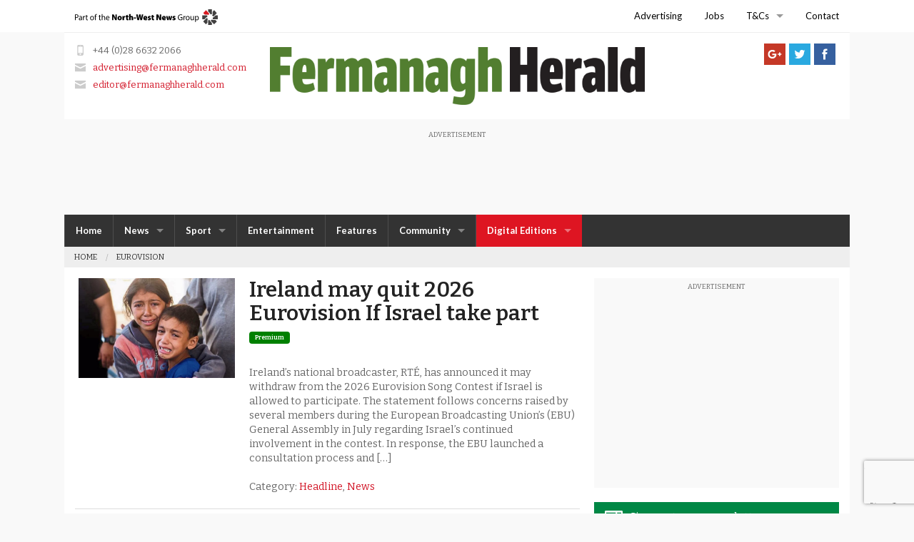

--- FILE ---
content_type: text/html; charset=utf-8
request_url: https://www.google.com/recaptcha/api2/anchor?ar=1&k=6Ld8H5YUAAAAAGnp5jaNLO3el5Y0smRxu0Hu7ELF&co=aHR0cHM6Ly9mZXJtYW5hZ2hoZXJhbGQuY29tOjQ0Mw..&hl=en-GB&v=N67nZn4AqZkNcbeMu4prBgzg&size=invisible&anchor-ms=20000&execute-ms=30000&cb=xoyh8cuhiqeb
body_size: 48696
content:
<!DOCTYPE HTML><html dir="ltr" lang="en-GB"><head><meta http-equiv="Content-Type" content="text/html; charset=UTF-8">
<meta http-equiv="X-UA-Compatible" content="IE=edge">
<title>reCAPTCHA</title>
<style type="text/css">
/* cyrillic-ext */
@font-face {
  font-family: 'Roboto';
  font-style: normal;
  font-weight: 400;
  font-stretch: 100%;
  src: url(//fonts.gstatic.com/s/roboto/v48/KFO7CnqEu92Fr1ME7kSn66aGLdTylUAMa3GUBHMdazTgWw.woff2) format('woff2');
  unicode-range: U+0460-052F, U+1C80-1C8A, U+20B4, U+2DE0-2DFF, U+A640-A69F, U+FE2E-FE2F;
}
/* cyrillic */
@font-face {
  font-family: 'Roboto';
  font-style: normal;
  font-weight: 400;
  font-stretch: 100%;
  src: url(//fonts.gstatic.com/s/roboto/v48/KFO7CnqEu92Fr1ME7kSn66aGLdTylUAMa3iUBHMdazTgWw.woff2) format('woff2');
  unicode-range: U+0301, U+0400-045F, U+0490-0491, U+04B0-04B1, U+2116;
}
/* greek-ext */
@font-face {
  font-family: 'Roboto';
  font-style: normal;
  font-weight: 400;
  font-stretch: 100%;
  src: url(//fonts.gstatic.com/s/roboto/v48/KFO7CnqEu92Fr1ME7kSn66aGLdTylUAMa3CUBHMdazTgWw.woff2) format('woff2');
  unicode-range: U+1F00-1FFF;
}
/* greek */
@font-face {
  font-family: 'Roboto';
  font-style: normal;
  font-weight: 400;
  font-stretch: 100%;
  src: url(//fonts.gstatic.com/s/roboto/v48/KFO7CnqEu92Fr1ME7kSn66aGLdTylUAMa3-UBHMdazTgWw.woff2) format('woff2');
  unicode-range: U+0370-0377, U+037A-037F, U+0384-038A, U+038C, U+038E-03A1, U+03A3-03FF;
}
/* math */
@font-face {
  font-family: 'Roboto';
  font-style: normal;
  font-weight: 400;
  font-stretch: 100%;
  src: url(//fonts.gstatic.com/s/roboto/v48/KFO7CnqEu92Fr1ME7kSn66aGLdTylUAMawCUBHMdazTgWw.woff2) format('woff2');
  unicode-range: U+0302-0303, U+0305, U+0307-0308, U+0310, U+0312, U+0315, U+031A, U+0326-0327, U+032C, U+032F-0330, U+0332-0333, U+0338, U+033A, U+0346, U+034D, U+0391-03A1, U+03A3-03A9, U+03B1-03C9, U+03D1, U+03D5-03D6, U+03F0-03F1, U+03F4-03F5, U+2016-2017, U+2034-2038, U+203C, U+2040, U+2043, U+2047, U+2050, U+2057, U+205F, U+2070-2071, U+2074-208E, U+2090-209C, U+20D0-20DC, U+20E1, U+20E5-20EF, U+2100-2112, U+2114-2115, U+2117-2121, U+2123-214F, U+2190, U+2192, U+2194-21AE, U+21B0-21E5, U+21F1-21F2, U+21F4-2211, U+2213-2214, U+2216-22FF, U+2308-230B, U+2310, U+2319, U+231C-2321, U+2336-237A, U+237C, U+2395, U+239B-23B7, U+23D0, U+23DC-23E1, U+2474-2475, U+25AF, U+25B3, U+25B7, U+25BD, U+25C1, U+25CA, U+25CC, U+25FB, U+266D-266F, U+27C0-27FF, U+2900-2AFF, U+2B0E-2B11, U+2B30-2B4C, U+2BFE, U+3030, U+FF5B, U+FF5D, U+1D400-1D7FF, U+1EE00-1EEFF;
}
/* symbols */
@font-face {
  font-family: 'Roboto';
  font-style: normal;
  font-weight: 400;
  font-stretch: 100%;
  src: url(//fonts.gstatic.com/s/roboto/v48/KFO7CnqEu92Fr1ME7kSn66aGLdTylUAMaxKUBHMdazTgWw.woff2) format('woff2');
  unicode-range: U+0001-000C, U+000E-001F, U+007F-009F, U+20DD-20E0, U+20E2-20E4, U+2150-218F, U+2190, U+2192, U+2194-2199, U+21AF, U+21E6-21F0, U+21F3, U+2218-2219, U+2299, U+22C4-22C6, U+2300-243F, U+2440-244A, U+2460-24FF, U+25A0-27BF, U+2800-28FF, U+2921-2922, U+2981, U+29BF, U+29EB, U+2B00-2BFF, U+4DC0-4DFF, U+FFF9-FFFB, U+10140-1018E, U+10190-1019C, U+101A0, U+101D0-101FD, U+102E0-102FB, U+10E60-10E7E, U+1D2C0-1D2D3, U+1D2E0-1D37F, U+1F000-1F0FF, U+1F100-1F1AD, U+1F1E6-1F1FF, U+1F30D-1F30F, U+1F315, U+1F31C, U+1F31E, U+1F320-1F32C, U+1F336, U+1F378, U+1F37D, U+1F382, U+1F393-1F39F, U+1F3A7-1F3A8, U+1F3AC-1F3AF, U+1F3C2, U+1F3C4-1F3C6, U+1F3CA-1F3CE, U+1F3D4-1F3E0, U+1F3ED, U+1F3F1-1F3F3, U+1F3F5-1F3F7, U+1F408, U+1F415, U+1F41F, U+1F426, U+1F43F, U+1F441-1F442, U+1F444, U+1F446-1F449, U+1F44C-1F44E, U+1F453, U+1F46A, U+1F47D, U+1F4A3, U+1F4B0, U+1F4B3, U+1F4B9, U+1F4BB, U+1F4BF, U+1F4C8-1F4CB, U+1F4D6, U+1F4DA, U+1F4DF, U+1F4E3-1F4E6, U+1F4EA-1F4ED, U+1F4F7, U+1F4F9-1F4FB, U+1F4FD-1F4FE, U+1F503, U+1F507-1F50B, U+1F50D, U+1F512-1F513, U+1F53E-1F54A, U+1F54F-1F5FA, U+1F610, U+1F650-1F67F, U+1F687, U+1F68D, U+1F691, U+1F694, U+1F698, U+1F6AD, U+1F6B2, U+1F6B9-1F6BA, U+1F6BC, U+1F6C6-1F6CF, U+1F6D3-1F6D7, U+1F6E0-1F6EA, U+1F6F0-1F6F3, U+1F6F7-1F6FC, U+1F700-1F7FF, U+1F800-1F80B, U+1F810-1F847, U+1F850-1F859, U+1F860-1F887, U+1F890-1F8AD, U+1F8B0-1F8BB, U+1F8C0-1F8C1, U+1F900-1F90B, U+1F93B, U+1F946, U+1F984, U+1F996, U+1F9E9, U+1FA00-1FA6F, U+1FA70-1FA7C, U+1FA80-1FA89, U+1FA8F-1FAC6, U+1FACE-1FADC, U+1FADF-1FAE9, U+1FAF0-1FAF8, U+1FB00-1FBFF;
}
/* vietnamese */
@font-face {
  font-family: 'Roboto';
  font-style: normal;
  font-weight: 400;
  font-stretch: 100%;
  src: url(//fonts.gstatic.com/s/roboto/v48/KFO7CnqEu92Fr1ME7kSn66aGLdTylUAMa3OUBHMdazTgWw.woff2) format('woff2');
  unicode-range: U+0102-0103, U+0110-0111, U+0128-0129, U+0168-0169, U+01A0-01A1, U+01AF-01B0, U+0300-0301, U+0303-0304, U+0308-0309, U+0323, U+0329, U+1EA0-1EF9, U+20AB;
}
/* latin-ext */
@font-face {
  font-family: 'Roboto';
  font-style: normal;
  font-weight: 400;
  font-stretch: 100%;
  src: url(//fonts.gstatic.com/s/roboto/v48/KFO7CnqEu92Fr1ME7kSn66aGLdTylUAMa3KUBHMdazTgWw.woff2) format('woff2');
  unicode-range: U+0100-02BA, U+02BD-02C5, U+02C7-02CC, U+02CE-02D7, U+02DD-02FF, U+0304, U+0308, U+0329, U+1D00-1DBF, U+1E00-1E9F, U+1EF2-1EFF, U+2020, U+20A0-20AB, U+20AD-20C0, U+2113, U+2C60-2C7F, U+A720-A7FF;
}
/* latin */
@font-face {
  font-family: 'Roboto';
  font-style: normal;
  font-weight: 400;
  font-stretch: 100%;
  src: url(//fonts.gstatic.com/s/roboto/v48/KFO7CnqEu92Fr1ME7kSn66aGLdTylUAMa3yUBHMdazQ.woff2) format('woff2');
  unicode-range: U+0000-00FF, U+0131, U+0152-0153, U+02BB-02BC, U+02C6, U+02DA, U+02DC, U+0304, U+0308, U+0329, U+2000-206F, U+20AC, U+2122, U+2191, U+2193, U+2212, U+2215, U+FEFF, U+FFFD;
}
/* cyrillic-ext */
@font-face {
  font-family: 'Roboto';
  font-style: normal;
  font-weight: 500;
  font-stretch: 100%;
  src: url(//fonts.gstatic.com/s/roboto/v48/KFO7CnqEu92Fr1ME7kSn66aGLdTylUAMa3GUBHMdazTgWw.woff2) format('woff2');
  unicode-range: U+0460-052F, U+1C80-1C8A, U+20B4, U+2DE0-2DFF, U+A640-A69F, U+FE2E-FE2F;
}
/* cyrillic */
@font-face {
  font-family: 'Roboto';
  font-style: normal;
  font-weight: 500;
  font-stretch: 100%;
  src: url(//fonts.gstatic.com/s/roboto/v48/KFO7CnqEu92Fr1ME7kSn66aGLdTylUAMa3iUBHMdazTgWw.woff2) format('woff2');
  unicode-range: U+0301, U+0400-045F, U+0490-0491, U+04B0-04B1, U+2116;
}
/* greek-ext */
@font-face {
  font-family: 'Roboto';
  font-style: normal;
  font-weight: 500;
  font-stretch: 100%;
  src: url(//fonts.gstatic.com/s/roboto/v48/KFO7CnqEu92Fr1ME7kSn66aGLdTylUAMa3CUBHMdazTgWw.woff2) format('woff2');
  unicode-range: U+1F00-1FFF;
}
/* greek */
@font-face {
  font-family: 'Roboto';
  font-style: normal;
  font-weight: 500;
  font-stretch: 100%;
  src: url(//fonts.gstatic.com/s/roboto/v48/KFO7CnqEu92Fr1ME7kSn66aGLdTylUAMa3-UBHMdazTgWw.woff2) format('woff2');
  unicode-range: U+0370-0377, U+037A-037F, U+0384-038A, U+038C, U+038E-03A1, U+03A3-03FF;
}
/* math */
@font-face {
  font-family: 'Roboto';
  font-style: normal;
  font-weight: 500;
  font-stretch: 100%;
  src: url(//fonts.gstatic.com/s/roboto/v48/KFO7CnqEu92Fr1ME7kSn66aGLdTylUAMawCUBHMdazTgWw.woff2) format('woff2');
  unicode-range: U+0302-0303, U+0305, U+0307-0308, U+0310, U+0312, U+0315, U+031A, U+0326-0327, U+032C, U+032F-0330, U+0332-0333, U+0338, U+033A, U+0346, U+034D, U+0391-03A1, U+03A3-03A9, U+03B1-03C9, U+03D1, U+03D5-03D6, U+03F0-03F1, U+03F4-03F5, U+2016-2017, U+2034-2038, U+203C, U+2040, U+2043, U+2047, U+2050, U+2057, U+205F, U+2070-2071, U+2074-208E, U+2090-209C, U+20D0-20DC, U+20E1, U+20E5-20EF, U+2100-2112, U+2114-2115, U+2117-2121, U+2123-214F, U+2190, U+2192, U+2194-21AE, U+21B0-21E5, U+21F1-21F2, U+21F4-2211, U+2213-2214, U+2216-22FF, U+2308-230B, U+2310, U+2319, U+231C-2321, U+2336-237A, U+237C, U+2395, U+239B-23B7, U+23D0, U+23DC-23E1, U+2474-2475, U+25AF, U+25B3, U+25B7, U+25BD, U+25C1, U+25CA, U+25CC, U+25FB, U+266D-266F, U+27C0-27FF, U+2900-2AFF, U+2B0E-2B11, U+2B30-2B4C, U+2BFE, U+3030, U+FF5B, U+FF5D, U+1D400-1D7FF, U+1EE00-1EEFF;
}
/* symbols */
@font-face {
  font-family: 'Roboto';
  font-style: normal;
  font-weight: 500;
  font-stretch: 100%;
  src: url(//fonts.gstatic.com/s/roboto/v48/KFO7CnqEu92Fr1ME7kSn66aGLdTylUAMaxKUBHMdazTgWw.woff2) format('woff2');
  unicode-range: U+0001-000C, U+000E-001F, U+007F-009F, U+20DD-20E0, U+20E2-20E4, U+2150-218F, U+2190, U+2192, U+2194-2199, U+21AF, U+21E6-21F0, U+21F3, U+2218-2219, U+2299, U+22C4-22C6, U+2300-243F, U+2440-244A, U+2460-24FF, U+25A0-27BF, U+2800-28FF, U+2921-2922, U+2981, U+29BF, U+29EB, U+2B00-2BFF, U+4DC0-4DFF, U+FFF9-FFFB, U+10140-1018E, U+10190-1019C, U+101A0, U+101D0-101FD, U+102E0-102FB, U+10E60-10E7E, U+1D2C0-1D2D3, U+1D2E0-1D37F, U+1F000-1F0FF, U+1F100-1F1AD, U+1F1E6-1F1FF, U+1F30D-1F30F, U+1F315, U+1F31C, U+1F31E, U+1F320-1F32C, U+1F336, U+1F378, U+1F37D, U+1F382, U+1F393-1F39F, U+1F3A7-1F3A8, U+1F3AC-1F3AF, U+1F3C2, U+1F3C4-1F3C6, U+1F3CA-1F3CE, U+1F3D4-1F3E0, U+1F3ED, U+1F3F1-1F3F3, U+1F3F5-1F3F7, U+1F408, U+1F415, U+1F41F, U+1F426, U+1F43F, U+1F441-1F442, U+1F444, U+1F446-1F449, U+1F44C-1F44E, U+1F453, U+1F46A, U+1F47D, U+1F4A3, U+1F4B0, U+1F4B3, U+1F4B9, U+1F4BB, U+1F4BF, U+1F4C8-1F4CB, U+1F4D6, U+1F4DA, U+1F4DF, U+1F4E3-1F4E6, U+1F4EA-1F4ED, U+1F4F7, U+1F4F9-1F4FB, U+1F4FD-1F4FE, U+1F503, U+1F507-1F50B, U+1F50D, U+1F512-1F513, U+1F53E-1F54A, U+1F54F-1F5FA, U+1F610, U+1F650-1F67F, U+1F687, U+1F68D, U+1F691, U+1F694, U+1F698, U+1F6AD, U+1F6B2, U+1F6B9-1F6BA, U+1F6BC, U+1F6C6-1F6CF, U+1F6D3-1F6D7, U+1F6E0-1F6EA, U+1F6F0-1F6F3, U+1F6F7-1F6FC, U+1F700-1F7FF, U+1F800-1F80B, U+1F810-1F847, U+1F850-1F859, U+1F860-1F887, U+1F890-1F8AD, U+1F8B0-1F8BB, U+1F8C0-1F8C1, U+1F900-1F90B, U+1F93B, U+1F946, U+1F984, U+1F996, U+1F9E9, U+1FA00-1FA6F, U+1FA70-1FA7C, U+1FA80-1FA89, U+1FA8F-1FAC6, U+1FACE-1FADC, U+1FADF-1FAE9, U+1FAF0-1FAF8, U+1FB00-1FBFF;
}
/* vietnamese */
@font-face {
  font-family: 'Roboto';
  font-style: normal;
  font-weight: 500;
  font-stretch: 100%;
  src: url(//fonts.gstatic.com/s/roboto/v48/KFO7CnqEu92Fr1ME7kSn66aGLdTylUAMa3OUBHMdazTgWw.woff2) format('woff2');
  unicode-range: U+0102-0103, U+0110-0111, U+0128-0129, U+0168-0169, U+01A0-01A1, U+01AF-01B0, U+0300-0301, U+0303-0304, U+0308-0309, U+0323, U+0329, U+1EA0-1EF9, U+20AB;
}
/* latin-ext */
@font-face {
  font-family: 'Roboto';
  font-style: normal;
  font-weight: 500;
  font-stretch: 100%;
  src: url(//fonts.gstatic.com/s/roboto/v48/KFO7CnqEu92Fr1ME7kSn66aGLdTylUAMa3KUBHMdazTgWw.woff2) format('woff2');
  unicode-range: U+0100-02BA, U+02BD-02C5, U+02C7-02CC, U+02CE-02D7, U+02DD-02FF, U+0304, U+0308, U+0329, U+1D00-1DBF, U+1E00-1E9F, U+1EF2-1EFF, U+2020, U+20A0-20AB, U+20AD-20C0, U+2113, U+2C60-2C7F, U+A720-A7FF;
}
/* latin */
@font-face {
  font-family: 'Roboto';
  font-style: normal;
  font-weight: 500;
  font-stretch: 100%;
  src: url(//fonts.gstatic.com/s/roboto/v48/KFO7CnqEu92Fr1ME7kSn66aGLdTylUAMa3yUBHMdazQ.woff2) format('woff2');
  unicode-range: U+0000-00FF, U+0131, U+0152-0153, U+02BB-02BC, U+02C6, U+02DA, U+02DC, U+0304, U+0308, U+0329, U+2000-206F, U+20AC, U+2122, U+2191, U+2193, U+2212, U+2215, U+FEFF, U+FFFD;
}
/* cyrillic-ext */
@font-face {
  font-family: 'Roboto';
  font-style: normal;
  font-weight: 900;
  font-stretch: 100%;
  src: url(//fonts.gstatic.com/s/roboto/v48/KFO7CnqEu92Fr1ME7kSn66aGLdTylUAMa3GUBHMdazTgWw.woff2) format('woff2');
  unicode-range: U+0460-052F, U+1C80-1C8A, U+20B4, U+2DE0-2DFF, U+A640-A69F, U+FE2E-FE2F;
}
/* cyrillic */
@font-face {
  font-family: 'Roboto';
  font-style: normal;
  font-weight: 900;
  font-stretch: 100%;
  src: url(//fonts.gstatic.com/s/roboto/v48/KFO7CnqEu92Fr1ME7kSn66aGLdTylUAMa3iUBHMdazTgWw.woff2) format('woff2');
  unicode-range: U+0301, U+0400-045F, U+0490-0491, U+04B0-04B1, U+2116;
}
/* greek-ext */
@font-face {
  font-family: 'Roboto';
  font-style: normal;
  font-weight: 900;
  font-stretch: 100%;
  src: url(//fonts.gstatic.com/s/roboto/v48/KFO7CnqEu92Fr1ME7kSn66aGLdTylUAMa3CUBHMdazTgWw.woff2) format('woff2');
  unicode-range: U+1F00-1FFF;
}
/* greek */
@font-face {
  font-family: 'Roboto';
  font-style: normal;
  font-weight: 900;
  font-stretch: 100%;
  src: url(//fonts.gstatic.com/s/roboto/v48/KFO7CnqEu92Fr1ME7kSn66aGLdTylUAMa3-UBHMdazTgWw.woff2) format('woff2');
  unicode-range: U+0370-0377, U+037A-037F, U+0384-038A, U+038C, U+038E-03A1, U+03A3-03FF;
}
/* math */
@font-face {
  font-family: 'Roboto';
  font-style: normal;
  font-weight: 900;
  font-stretch: 100%;
  src: url(//fonts.gstatic.com/s/roboto/v48/KFO7CnqEu92Fr1ME7kSn66aGLdTylUAMawCUBHMdazTgWw.woff2) format('woff2');
  unicode-range: U+0302-0303, U+0305, U+0307-0308, U+0310, U+0312, U+0315, U+031A, U+0326-0327, U+032C, U+032F-0330, U+0332-0333, U+0338, U+033A, U+0346, U+034D, U+0391-03A1, U+03A3-03A9, U+03B1-03C9, U+03D1, U+03D5-03D6, U+03F0-03F1, U+03F4-03F5, U+2016-2017, U+2034-2038, U+203C, U+2040, U+2043, U+2047, U+2050, U+2057, U+205F, U+2070-2071, U+2074-208E, U+2090-209C, U+20D0-20DC, U+20E1, U+20E5-20EF, U+2100-2112, U+2114-2115, U+2117-2121, U+2123-214F, U+2190, U+2192, U+2194-21AE, U+21B0-21E5, U+21F1-21F2, U+21F4-2211, U+2213-2214, U+2216-22FF, U+2308-230B, U+2310, U+2319, U+231C-2321, U+2336-237A, U+237C, U+2395, U+239B-23B7, U+23D0, U+23DC-23E1, U+2474-2475, U+25AF, U+25B3, U+25B7, U+25BD, U+25C1, U+25CA, U+25CC, U+25FB, U+266D-266F, U+27C0-27FF, U+2900-2AFF, U+2B0E-2B11, U+2B30-2B4C, U+2BFE, U+3030, U+FF5B, U+FF5D, U+1D400-1D7FF, U+1EE00-1EEFF;
}
/* symbols */
@font-face {
  font-family: 'Roboto';
  font-style: normal;
  font-weight: 900;
  font-stretch: 100%;
  src: url(//fonts.gstatic.com/s/roboto/v48/KFO7CnqEu92Fr1ME7kSn66aGLdTylUAMaxKUBHMdazTgWw.woff2) format('woff2');
  unicode-range: U+0001-000C, U+000E-001F, U+007F-009F, U+20DD-20E0, U+20E2-20E4, U+2150-218F, U+2190, U+2192, U+2194-2199, U+21AF, U+21E6-21F0, U+21F3, U+2218-2219, U+2299, U+22C4-22C6, U+2300-243F, U+2440-244A, U+2460-24FF, U+25A0-27BF, U+2800-28FF, U+2921-2922, U+2981, U+29BF, U+29EB, U+2B00-2BFF, U+4DC0-4DFF, U+FFF9-FFFB, U+10140-1018E, U+10190-1019C, U+101A0, U+101D0-101FD, U+102E0-102FB, U+10E60-10E7E, U+1D2C0-1D2D3, U+1D2E0-1D37F, U+1F000-1F0FF, U+1F100-1F1AD, U+1F1E6-1F1FF, U+1F30D-1F30F, U+1F315, U+1F31C, U+1F31E, U+1F320-1F32C, U+1F336, U+1F378, U+1F37D, U+1F382, U+1F393-1F39F, U+1F3A7-1F3A8, U+1F3AC-1F3AF, U+1F3C2, U+1F3C4-1F3C6, U+1F3CA-1F3CE, U+1F3D4-1F3E0, U+1F3ED, U+1F3F1-1F3F3, U+1F3F5-1F3F7, U+1F408, U+1F415, U+1F41F, U+1F426, U+1F43F, U+1F441-1F442, U+1F444, U+1F446-1F449, U+1F44C-1F44E, U+1F453, U+1F46A, U+1F47D, U+1F4A3, U+1F4B0, U+1F4B3, U+1F4B9, U+1F4BB, U+1F4BF, U+1F4C8-1F4CB, U+1F4D6, U+1F4DA, U+1F4DF, U+1F4E3-1F4E6, U+1F4EA-1F4ED, U+1F4F7, U+1F4F9-1F4FB, U+1F4FD-1F4FE, U+1F503, U+1F507-1F50B, U+1F50D, U+1F512-1F513, U+1F53E-1F54A, U+1F54F-1F5FA, U+1F610, U+1F650-1F67F, U+1F687, U+1F68D, U+1F691, U+1F694, U+1F698, U+1F6AD, U+1F6B2, U+1F6B9-1F6BA, U+1F6BC, U+1F6C6-1F6CF, U+1F6D3-1F6D7, U+1F6E0-1F6EA, U+1F6F0-1F6F3, U+1F6F7-1F6FC, U+1F700-1F7FF, U+1F800-1F80B, U+1F810-1F847, U+1F850-1F859, U+1F860-1F887, U+1F890-1F8AD, U+1F8B0-1F8BB, U+1F8C0-1F8C1, U+1F900-1F90B, U+1F93B, U+1F946, U+1F984, U+1F996, U+1F9E9, U+1FA00-1FA6F, U+1FA70-1FA7C, U+1FA80-1FA89, U+1FA8F-1FAC6, U+1FACE-1FADC, U+1FADF-1FAE9, U+1FAF0-1FAF8, U+1FB00-1FBFF;
}
/* vietnamese */
@font-face {
  font-family: 'Roboto';
  font-style: normal;
  font-weight: 900;
  font-stretch: 100%;
  src: url(//fonts.gstatic.com/s/roboto/v48/KFO7CnqEu92Fr1ME7kSn66aGLdTylUAMa3OUBHMdazTgWw.woff2) format('woff2');
  unicode-range: U+0102-0103, U+0110-0111, U+0128-0129, U+0168-0169, U+01A0-01A1, U+01AF-01B0, U+0300-0301, U+0303-0304, U+0308-0309, U+0323, U+0329, U+1EA0-1EF9, U+20AB;
}
/* latin-ext */
@font-face {
  font-family: 'Roboto';
  font-style: normal;
  font-weight: 900;
  font-stretch: 100%;
  src: url(//fonts.gstatic.com/s/roboto/v48/KFO7CnqEu92Fr1ME7kSn66aGLdTylUAMa3KUBHMdazTgWw.woff2) format('woff2');
  unicode-range: U+0100-02BA, U+02BD-02C5, U+02C7-02CC, U+02CE-02D7, U+02DD-02FF, U+0304, U+0308, U+0329, U+1D00-1DBF, U+1E00-1E9F, U+1EF2-1EFF, U+2020, U+20A0-20AB, U+20AD-20C0, U+2113, U+2C60-2C7F, U+A720-A7FF;
}
/* latin */
@font-face {
  font-family: 'Roboto';
  font-style: normal;
  font-weight: 900;
  font-stretch: 100%;
  src: url(//fonts.gstatic.com/s/roboto/v48/KFO7CnqEu92Fr1ME7kSn66aGLdTylUAMa3yUBHMdazQ.woff2) format('woff2');
  unicode-range: U+0000-00FF, U+0131, U+0152-0153, U+02BB-02BC, U+02C6, U+02DA, U+02DC, U+0304, U+0308, U+0329, U+2000-206F, U+20AC, U+2122, U+2191, U+2193, U+2212, U+2215, U+FEFF, U+FFFD;
}

</style>
<link rel="stylesheet" type="text/css" href="https://www.gstatic.com/recaptcha/releases/N67nZn4AqZkNcbeMu4prBgzg/styles__ltr.css">
<script nonce="1MJl0yKBt5LKWUSV9bYgTg" type="text/javascript">window['__recaptcha_api'] = 'https://www.google.com/recaptcha/api2/';</script>
<script type="text/javascript" src="https://www.gstatic.com/recaptcha/releases/N67nZn4AqZkNcbeMu4prBgzg/recaptcha__en_gb.js" nonce="1MJl0yKBt5LKWUSV9bYgTg">
      
    </script></head>
<body><div id="rc-anchor-alert" class="rc-anchor-alert"></div>
<input type="hidden" id="recaptcha-token" value="[base64]">
<script type="text/javascript" nonce="1MJl0yKBt5LKWUSV9bYgTg">
      recaptcha.anchor.Main.init("[\x22ainput\x22,[\x22bgdata\x22,\x22\x22,\[base64]/[base64]/MjU1Ong/[base64]/[base64]/[base64]/[base64]/[base64]/[base64]/[base64]/[base64]/[base64]/[base64]/[base64]/[base64]/[base64]/[base64]/[base64]\\u003d\x22,\[base64]\\u003d\x22,\x22KMOxPUDDiyFSw4NZwprDusKPUHzCnHBECsOBwqDDjsOxXcO+w5nCtknDozQ/T8KEXRttU8KuY8Kkwp4nw5EzwpPCpcKdw6LClHoIw5zCkm1bVMOowq8oE8KsNEAzTsOCw57Dl8Okw7PCqWLCkMK9wpfDp1DDnXnDsBHDnMKOPEXDnRjCjwHDjDd/wr1Vwo92wrDDqi0HwqjChWtPw7vDgC7Ck0fCoArDpMKSw6Ilw7jDosK2FAzCrk/DtQdKN3jDuMORwpPChMOgF8Kww50nwpbDij43w5HCg2lDbMKCw5fCmMKqFcKawoI+wqDDkMO/SMKiwpnCvD/ClsORIXZgIRV9w6bCgQXCgsKPwq5ow43CssKxwqPCt8K9w6E1KiouwowGwplZGAoHe8KyI2XCnQlZdsONwrgZw5lFwpvCtz7CsMKiMFXDpcKTwrBAw6U0DsOHwrfCoXZUIcKMwqJiRmfCpAVcw5/DtzHDtMKbCcKyIMKaF8O8w6giwo3CtMOUOMOewofCosOXWkA3woYowoPDvcOBRcOUwo95wpXDpcKkwqUsYXXCjMKEWsOICsO+TFlDw7VKT201wonDicK7wqhWbMK4DMOxAMK1wrDDinTCiTJfw7bDqsO8w5rDizvCjmIDw5UmZkzCtyNWVsOdw5how5/[base64]/IMOeeFQvwr7CqkoJw6YewrEgwovCqCLDucKgCsKvw7kSVDIsK8ORS8KmIHTCpF1Zw7MURlFzw7zCksKEflDCnELCp8KQC2TDpMO9YBViE8Kvw63CnDRlw6LDnsKLw57CrnUxdcOEPAk9XQEdw5wCUUJ9cMO1w5toFyd6cmfDp8K5w5HCpsO/[base64]/DlMOww4xZdMKaw58DOThzwo8TL8KDPsOGw6QtU8KAKWsBwrTCm8KqwpFYw6nDscKSKEPCgV7CtTgxe8Kjw6kBwoDCnXZna0o/EVR8wr06DWtpC8ODFGwaPFHCrcKCAcOdwoTDqsO3w6LDqC8aL8KgwpbDlzlVPsOqwoJBPWfCuD9MUnMCwqbDvcOdwrHDs3bCqjNdKsKzX1Emw5/CvR4/woTDpDLChV1XwrTCjwMdMQrDtWhkwq7CklzCqcKNwq4ZesOLwqNFIwDDiR/DlWQdccKtw6MGa8OBMCAIHhtQNz3CkUJKIMOGEcOswoVWO1A8woUKwrrCjU9yMMOiWsKGWBXDjgFAZsOvwojCvcOwAcKNw5tsw5bDmxUiDX0MP8O/EX7Cv8OPw7oLI8OOwroLEihtw4HCocOcwpTDh8KwJsKHw7gFesKqwoXDgDbCj8KOCcKuw54Uw4LDrWEqMS7CvcKtIH5FJ8OiKRd1Nj7DjhzDqcO0w73DsDo5YB8dZ3nCiMOpGcOzRg4mw4wXLsOWw6QyDcOkAcO2wp9DHltkwobDhcOJXx/[base64]/DvTN1WmzDlsOGwqs1dsKowoM9w7owwoFvw5/CvsKUIcOcw6A1w6gAGcOjPsKgwrnDk8K1LzVNw47Cry0Id019VMKRbT8owoLDqFrDmydCUsKAQMOhamvCsXHCiMORw6vCk8K8w4J7CUzDiQZ5wpRGexETJMKHal1mF13CixBoR0l6QX1tQE8EKzfDuh0OQMKnw4t8w5HClMO/[base64]/CsHnDpU/DucO4WCvDsgoLw7HDhgnCkcO8L0tpw6DCl8O0w6QKw494JmVdSjVJGMKPw5FIw58Gw5TDlgtSw4Isw5lHwqo/[base64]/A1dMw4HDixp0w7o+Aw7CmkpMN8OBw5VZw6fCssOTUsOdECPCuFZwwrHCkMK0bFkAw6LCiGhVw4TCuXDDksK6wrw9DMKJwphmT8KyIg/CsjRAwoNuw7gvwrPCgBrDlMK9AHfDjy/[base64]/GiU/YcKyw4deF8OdL8KtRyNiw57CjcKBwqVCH3XDrBLCosKrFDR/X8K4OhvCm0jCgmd2b24cw5jCksKNwpvCt1bDo8OKwqwqEsKAw7jCmGjDisKMY8Khw6EBBMK/wojDpxTDliHClcK+wpbCqQbDoMKSRsOnw4/Cr0g4PMKWwp48dMOSB2xPU8KSwq0bwo1Ew7/DtnwFwoLDhFdLc3IILMKqIA0QDgXDulJIDDBSPDETZSDChwPDvwnCmzfCtcKhBR/[base64]/LcK0w4HDkA7Co8KNwobCncKZX1zClsOrw4E0w5lqw7EKwpwzwqfDtkvCt8Obw4PChcKFw63DhsKHw4VZwqHDrAHDr20Wwr/DgAPCoMOOIC9AeAnDkxnCjioUIVlFw4bCvsKnwq3DssODCMOiHX4Iwod4w5Jiw5/Dn8Kkw4d/OcO5Z1UIOcObw481w7wPRQYyw5MHVcOyw7wNw6PDpcKwwrArw5jDkcOne8OsJ8K1S8O7w5DDicORwpw+ahMmdk0FIcKZw4HDpsKlwonCp8OxwogawrYTLF0CazLCpCR5w50BHMOrwr3ChBDDhsKWfCLCkMOtwpvDi8KKAsOBw4XCsMOKw6/CuhPCq0Q3w5zCi8OGwppgw4MMw7jDqMK6w5QaDsKDFMOcGsKcw6XCuiAPG01cw7LCgBU+wpTDqMObw4g9bMO7w5V2w4zCpMKwwpN9wqEtFgxdAMKxw4V5wr5del/DvsKHBz1jw70OGhXCncOlw5cWecKJwrbCiXBiwp1Ew5HCpHXDqll9w4rDqicSJVVpWXx2AcKCwq8LwqI+XcO2w7EAwqpuRyvCj8KIw5pnw5xaKsKuw6DCgx4two/CpU3DvhAKH1w1w78uHMKiGsKhw6oCw7Z2IsKxw6vCtGjCjijDtMOGw6HCs8OBUgjDlSHCoX9awpUqw75kJQwuwo7DpMKEJ25UY8Omw69UMV4/w553IyjDpER0B8KAwrcCw6ZQCcOkK8KAajNuw6bCmTZ/MyUDQcOiw58VXsKBw7bChwIUw7rCl8Ksw5hvw4g8wpnCqMK/w4bCo8OPPjHDsMK2wroZwqYGwoQiwqcIZ8K/U8OAw7Qxw7QaBiPCgVzCk8KvbsOUNRAKwpQrf8OFfC/[base64]/Ds8OjJwbCrMO+V2onw5XDmWDDgXrDrXk0wp5twpgcw6RkwrrChgfCvDLDlCtfw6Y1w4sLw4zCncOLwq/[base64]/CrcKFw58Awo0WF8K7U8K1w5DCssOOdUvClcOCKcOCVjFHAsOBaX9PQsKqwrUtw5/DiEnDgifDhVxdM1NWScKUwqjDqcK2SADDpcKxHcOxSsO3wr7DlUsyaxYDwrPDncOyw5JZw6rDmBPCqy7DuAIHwrbCqzzDgRbDnhomw7UueG4Bwq3CmT7DuMOOwoHCsCrDpMKXLMOoLMOnw5RZITwkw5lww6kZRwrComzCu1DDiSnClS/CoMKtLcOGw4gKwqnDkVvDq8KFwrJqwpTDu8OTF3dDDsOJKsKxwpkYw7Aew5Qic2HDiRjCh8KIdV/CusOifhZtw6tJNcK/w4g1wo1WXBtNw6bDnhDDuQ3Do8OwNMOkKF7DtDd4WsKiw67DuMO3wrXCoBtQPibDgU3ClsOqw7vCkCTCsR/DkMKGYBbCqmvDn3DDpzjDqGbDg8Kfwrw6aMKxO1HCumomWSTDmMKgw6VUw6srb8OWw5JIwoTCmMOyw7QDwo7CksKMw6DCvkzDnTUMw73DuD3CjVxBbXp9QH4uwrtZbsOLwpVcw6RYwr7DrjjDqHZ5Myphwo/DlsOUPA4QwoTDvsKdw7PCpMOdETnCtcKAUEbCoS7DvGDDn8OIw47CmyVawq8ZeTNJMcKyfG3CklJ7fXrDo8OPwq/[base64]/DpUHDhmp2w5PCvMKzCsOqQMK+WWHDusOOJMOrwr/CnzLCiQ1EwqDCksKcw5zDn0/CnwPDvsO8DMKEB25lMsOVw6nDg8KZwocdw5rDvsK4WsOxw6oqwqQwbT3DocKxw5d7czB1wrhEP0XCviTDvlrCkgdWwqc2XMKfw77DjC5Sw7s2AX7DtRfCgsKvAhByw78NaMKswoMsUsKEw48RAVDCv1PDkj9wwqvDq8K2w65/w4EoL1jDq8OVw73CrhYqw5DDiX7DrsOuOnJfw51ucsORw6JvF8OcbsKDYMKNwo/DosKpwq0GEsKew5UeVADCvzpQIXnDn1pQQ8OeQ8OfEgkkw558woXDtMKDR8Ocw7rDqMOhVcOBcMOOWMKXw7PDvH7DuxQhXgouwr/[base64]/RMKTayHCgEHDu3PDhzfCog3DjD55NsKgaMKiwpVaPhINQ8KJwozDqx4NccKLwrlCHcK/[base64]/Drm8iwqJ7w4vDi1l4W8O8w5DDt8OtJ8Kyw55hK0sTO8OJw4zCqS7DlW3CucOOZRBWwqAZw4VLM8K0ZBDCl8OTw77Chh3CuFglw6TDkF7DqCfCkQJJwpzDksOlwrkqw5wnQcKSFkrCu8KeHsOFwo/DiyYHwpvCv8KBHy4PW8O0GmQ4ZsO4TnXDt8KSw5nDskoKFxoAw6LCrsO9w5ZJwrPDhgnDsnNJwq/Cq1JRw64RdR0xSGvCrcKsw4vDq8KGw5QJMBfCpCRWw4tPDcKEbMK1w4/[base64]/w7fDiCBow71iKMOnw5MXGWTDvQlxEm1CwpwPwoobYcOPNzkGZsK1amnDvlY+RMOgw5YCw4PCnMKfQ8Khw6jChMKcwrIKGi7CnMKhwo/[base64]/w4svw7sswpJYKCk8JlbDpizDj8OZVxBGw5nDqsK2w7PCkS4JwpMvwoHDnU/Doh44w5rCusOTN8K6MsKFw583EMKvwrNOwo7CoMKCMRIZS8Kpc8KGw6HCkiESw7Zuwq3Ck1/Cn0o0acO0w5wFw51xGETDlMOwcFvDtGdxdcKDC1zDlXzCqlvCgwpNCsKMA8KDw47DksKRw6vDm8KoYMKlw6HCgULDkkLDiitkwrdkw4BlwrZPIsKEw4nDrMOkKcKNwo/CrgbDtcKucsOlwpDCh8Oww5/CocK/[base64]/DlFbDjHBLEjTCvcOAwoZgBcO5OgzCqcKQE1Now4jDo8Knwq/DmXnDs3VLwp4je8KiZcODQTs2wqPCjQXDrsO3A07Di1FmwoXDu8O5wo4EYMOAc1zCm8KWeG/CvEdwWcOsAMK4wpDDlcK3OsKfLMOtKWJSwpLCisKLw5nDmcKtPGLDisKkw5doeMKlwqXDjcKSw7gLDyHCrcOJPB41ChLDvsOfwo3CuMK2cBUqKcODCMO7wpIAwp9CfX7DtsKxwqAvwpHDkUXCr3/Co8Kfc8OteQFiXcOYwpx/w6/Cg2vDkcK2W8ORaUrDvMKyQcOnw4wuBW1FDFw1X8OjXiHDrcOzNsKqw5PCsMK1T8O/[base64]/DsGTCq1cjwr80RMOXZsOkwpw5YmIpEcOpwr0jCsKIWSXDhh/DiBMNHxERdMKhwoZ/[base64]/CicOAOcKLw43DicOfw5tcwppwKsOHF8KLOsOKwoTClMKuw77DgVPDvzDDrsKrY8K7w7DCm8KGXsO+woJ/[base64]/Duz8Aw6FSc2IZwqVbw6VOGUbDmg7CsMKVw6HCp3nCmsKGKcKvJmJuDsKhIcOHwpzDu3rDmMKPY8KsbifClcK/wpDDtcKaDAjDkcOBSMKIw618wpvDpMOIw4HCocOIfDfCg0PClcKZw7EbwqTCt8KsPgEMDXJAwrTCo1YeLi/Cg35uwpTDsMK4w7IZDsO2w7dbwpdtwrcZSiXCgcKpwqlybMKLwpYcc8KcwrJRwpfCiyV+ZcKFwqfCu8OQw6JYwpfDgxPDiz0iLB4feGnDo8Kpw6AfRRMZw7LCjcKow4rChXXCnsO3X3Y5wrnDnWEfN8KzwrXDosOzdMOlJMOYwoXDuXEFHG7DkB/DrMOLwojDoVXCicOJIzjCkcKgwoolX27CpWnDqV/[base64]/w4YzwpAZO8KhwpVKw6zDh0DDrsKOO33CnTwuZsOwE0zDggs1F0JBTsKewrLCoMO8w55wKnzCk8KpUCZRw74DHkbDkC3CksK/WcOmcsOjTsOhw4TDiirCqnTCv8K1w41/w7pCIMKzwprCoC3DuGjDgAjDvWHCm3fCvFTDvH42TAHCui4nbkkAPcKgTA3Dt8OvwqTDmsKwwpZnw5oSw5TCsHzDmWQoWcKvF0grSgDDlcOYFw7DisOvwp/Dmi1HeFPCv8Knwp1zLMKcwpoaw6QkIMKxNEstH8KewqhVGiNkwokcMMO0woUzw5AmCcO4QCzDu8O/[base64]/Duw9Zw73Cg8KEwpFywp3DrMO+w4zCrsKbEmjDlETCmADCm8K6w5FqU8K3YcKPwpJhODLChFDCiGYvw6RVAmXCqsKow4TDkz4mB2dtw7ZLwoRwwox0IwTDvF/Dol5Iwqxcw4URw4NZw7TDumzCmMKGwr/DocKnWD8lw6nDsCXDmcKowo3CmhbCoGcoeiJsw77DqQ3Dm1hKCsOQXMO1w5o7NcORw4DCs8KUPcOKAn9SEAopZMKEQ8KXwo4/F0TCssO4woF8FQQqw64vATDChn3DjkA1w5bDk8KZEzHDlQ0sXcO3EMORw5PDthA4w4MVw4zCgx07PsOVwqfCusO4wpnDiMKAwrdZHMK/wpYbwq7DrBl4WUggCcKCwrLDocOJwovClMOBHlk7UFpuM8Kbwo5rw6hTwonDvsOJw77CjEtQw7JXwpnDlsOqw4vCl8KTBiwmwq42LwAYwp/Dsx4hwrt8wpjDk8KZw69JMVkRa8OGw419wp1SYzFJdMO0w50IbXVifT7Cr0fDoSFYw7vCqkbCtMOvAmpIacKowrnDtX3CvyIGOAPDgsOWwqNLwp9uCsOlwobDjsOaw7HDo8O8wpzDusKGLMOvw4jCkDvCnsOSwqUafsKxFVB1wr/CscOsw5XCnF/DtmJTwqTDvVAew51Dw5rCm8OIGSTCssOiwo1/wrfCizoHcBjCulXDr8Khw5PCisK5MMKWw4FvS8Oew67Dl8OXGT7DoGjCnmx/wq7DmzLCmsKgORFCO2PCnMOeYMKSdB3DmADCrsOywpEpwq3CqQHDmmpqw7PDgkrCozjDrMOmfMK3wrbDt3cVLG/Do2U1X8OXbMOoBV8PLWXCoVUNRQXChSEfwqdSwo3CkMKpTMONwpjDmMObwozCtyVpPcKuG3HDtgBgw6vCncOgLWZBecOawqATwrV1DBHCmsOuYcKdeh3CkR3DuMOGw4FZCCo+ag5Ew6Fywp4owoHDr8KNw6/CvjvCl1tYQcKAw5oHLxjCpcOYwrVMLxgfwr8JLcKbWyDCjiksw7fDjQvCjEk6dW4URzfDqhQOwpzDvsOxLTNBP8KSwop3SsKew4jDqk1/OkgBTMOrScKvwpnDr8OiwqY1w4XDqSbDpsKlwpUAw7VewrUfE2bCqA0fw4PDqDLDnMKqS8Kqwo1jwpXCoMKGYcO7bMKTwqxifRXCmT59OMKWbMOFOMKFw7IUNkvCssOga8KVw73DpMOVwrsGCTZ/w6zCusKAHsOvwqdrSV/Dpx7CocOmXcOWKEYKw6vDicKow7x6b8OcwoBeEcOMw4NjAsKNw698esOBSA80wohkw4vCqcKMwoTCgcK/VsODwp7CjFBaw7DCtHXCvcKxeMKwNsOjwqkwIMKFKcObw54VSsOIw57DucK3S1sFw4d9DMO7wo9Gw5VawrnDkAHDgHLCjMK5woTCqcOZwrnCvzvCtsK3w7XCssOoaMOxZGgEPE9pMVDDt1sgw4XCrn3CvMKWfQ8MRcKOURHDsEPCl2XDicO2N8KddynDrMK/OzfCgMOfecOSakHCsG7DpwLDqCVmd8KJwpJ0w7rDhcKGw4TCmnXChkxrTDNdKk4AUMKxLzN+w5PDhcKWDSVGD8O4MAN7wqrDs8OJwoplw5HCvFTDnQrCoMKkWEjDsVIXMmlYJ0ptw5EBwo/Ci3jCmsOaw7XChG0Xw6TCgk4RwrTCuDU4B13Cjj3Dt8Kvw5wEw7jCnMOfw4/DrsOMw6VVUQosfcKXM2pvw6PDg8OOb8KWFcOSAcKQw5DCpTInDsOuasKpwoNNw6zDph3DnyTDgcKmw4bCpG1/O8KPGUNxIwrCgsObwqMRw5zClMKwK3rCqgsGOsOYw6V8wr4wwrVGwrTDscKHM2TDpcKnwq/Cs0zCicK8GcOowrdmw5TDjV3CjcK4HMKwf0xsMMKfwr/DllRXfMK5Y8Oowop7XsOXIxc/K8O/IMOCw6/DgzpBO04Pw6vDp8K2b0XCjsK7w7PDqEXCi3vDj1TCiz83wrTCtsKvw5/DoQseCmF/woNqasKjw6IQwr/Dm2DDiCvDiQ5fcgbCgcKyw4bDncOPSAjDuFvCnHfDhS/CjsKJWsKJIsOIwqJgIcKDw4hZU8K9wrc/d8Ovw6lveHJ4cn/CrcO0Nx3CsgvDgkTDuDPDkGRuGcKKSyw9w67DuMKiw6FxwrZeOsOyRj7DpR/[base64]/DjMO0wqoqw7HDtTI3BUDCuRcFY3gAOHExwqAkH8OVwrNtNi7CpT/DtcOBwr19wrxcOMKqE23CtA8gWsKhZDt2w7fCtMKKS8KPRV14w5JpBFfCrsODRCjDgzZQwpDCm8KBw4wKw5LDn8KFfMKpc1LDiXPCkcKOw5/[base64]/w4MQw58uHynDqx7DocOMVAbDocKqwpbCoMKhw6vDmR4LR2wYwpZ8wozDssO+wpIhEMKdwoXDkD8owojCu17CqzDDn8Kewoo2wroAPllqwpg0EsKNw4BxaXvCnkrClmZJwpJjwqtFB2jDuh/[base64]/ChcKPwrrDrjvCt8K+dDN/w6h5bR/ClV8xwoJwOMKgwo8/LMOrUWLCpDtmw7o/w67Dqj9twph+e8OBRAnDoxHCtENUOmJ3wqNjwrzCpEt2wq5fw7o2dRrDt8OUDMOCw4zCm2wtPTJrEQLCvcOPw7bDlcOEw4dVYcO5UDUuwpzCiDAkw5/DrMKkFQvCpMK1wpEHJ13CrjpKw7Ymwp3CpVosEsOGY0xOw6cCEMOawqwIwppjBcOdccKqwrB5DVTDiV3CqMKoCMKIDsKuIcKaw4/CrMO2wp8iw7/DhUENw6vDujDCrDlBw59MNMKNDHzCi8Okw4DCsMOBbcKcC8KJPUVtw5hAwpRUPcOhwpjCknPCvTkEO8K6FsOgw7XCusOxw5nCv8OMw43DrcKjXsKQYQsJK8OjHGXClcKVw64sI20UHE/Cn8KGw4jDkytYw4dkw6YoOzzDksOrwonCgcOMw7xBM8KVwrPDr3vDpcKOGjEJw4fCvGIBO8OCw6gTw50RV8KdOipLQXpkw5ltw5vDuCUWw7bCucK8CkfDqMKIw5XDssO2wpHCoMKpwqFawoAbw5PCuGgbwoXDr0lZw5LDmsKjw7p/w5zDkhg/wpzDiGnCtMKUw5M7w5QMBMOXC2lxwrzDsxDCoG3DnF/DvHXCusKPMlF1wqkew5vDmRrClcKqw48nwrpQCsOSwrjDk8KewpbCgT0TwobDqsOTEQAVw5/CnShONHNxw4LCtBYVEWDCpgjCgGfCocOnwoHDs0XDl3rDuMKcLHpQwpvDn8OMwqnDhMORV8K9wq8OFwXDmQBpwo3Do38GbcK9dcK8fiPCs8OQHMOdb8OQwrBGwozDomzDs8KtDMOiUsOkwqE8LcOBw68ZwrbDmMOBf092bcKIw7tIcsKAL0jDicO/wppTWsKdw63CgxzDuC0Pw6AxwrZ5d8K1ccKEJijDiHtgUcKAwo3Di8KSwrLDhsOZwoTDnRrDsTvChMKOw6jChsKNw43DghjDk8KLSMKYaFLDhsKpwobDgsOnw63Cr8OWwqstacKrw6p/aw51wqINwq1eA8KewoXCqlnDu8KbwpXCocOyJ05OwrwtwqLCisKBwogfNcKSO3DDocO7wrzCgcKFwqrCoT7DgDjCicOPwpPDmsOkwq0/woFDFcOQwp8twqxcRsOZwqULb8Kqw5lhSMKjwrR+w4pBw6PCsDzDljrCvDbCt8OAEcK4w4hMwpTDlcOdB8OmHAAZOMKGexBtf8OUZcKYWMOhIMO5wqzDqW/[base64]/NsOHRynCucKxa8OFVGzCvifCv8KKC8O8wrrDljkqUj1ow4HCjMKaw7DCtcOtwofCkMOlPH57wrnDonLDvsKywr83dyHCq8ONQH5Vwr7CocOkw54Ow7jCvmwdw5IQwotcaUXDjC4pw5rDocObF8KOw49EAS1gChvDrsK9SlfCtMKtL1Zdwp/[base64]/CmsK6MsOfKUFAFmDDijN/[base64]/O2PDnGfCvMKXI0Evw4jCvcOlwqYtwpLDg8Okwo9Yw4/CvcKxBFJfVSJRBcKkw6/DsD8zw7ssIFXDqcO3ScOeFcO1fTlowoPDmy12worCowvDs8Omw5M/SMObwoJYOMK+Z8KJw6EVw67Di8KMRDvCo8Ktw5fDs8OywpjCv8KKXx4Hw5QgUGnDlsKRwr3CgMOLw6DCg8O8wrPDhnDDoVZow6/DicO9DVZ6eg7CkjU1woHDg8KXwoXDhyzDoMK1w6kyw73DjMKOwoN6QsKYw5vDuBbDsx7DsHZCYT7CmWUTYQgVw6Jtf8OdBzgHTlLDkMOKw4Fpw6NZw67DukLDrkXDqMK1wpzCm8K3woILIMOrSMOdCFV3PsKTw4vCkQVuHVXDt8KEdVPCh8OQwrR/[base64]/CkWDDt8O/McKgRcKdJcK3w6rDrcOIw7LCmxLCk308BX4zXH/DgsKaZMO5IsKlHMKSwrUtPmRUfnnCpSLDtnFswoTChU5kSsOSwo/Dr8KvwrRXw7dRwpTDh8KTwrLCtMONEcKvwozDm8OMwpcVWwfCkMKxw5DCosOSMETDisOdwoLDvcK4IgrDuC0jwqxKYcKJwpHDpA9lw40iXsOEUXQ3Q3U6w5DDlEQPPMOIdMKEB20/W2pgHMO9w4PCoMKUcMKRLwxuAnzCogc7cTLDsMKSwo/CqV/DpXHDqMOxwqXCqz/CmQPCg8OIGcKWAcKHwozCi8OYZcOOScOQw4HCvRzCgFzDg2g4w5DCs8OfIRIFwrPDhQY3w49iw64owokqFzUXwoULw6VLcT4MWW/DgEzDp8Oja31Fw6EYTiPCrGx8dMO/[base64]/Cr8OUwrbCkC/DssKDZBlawpHDsUh/eMOawoZdwq3Cn8Oww7puw6dCwoTCo2RXdRPCtcO/AQRow7PCpMKWDxViwqzCnFPCiSYuIhfCvVQdIBjCgVXChyV+PHXCtsOIwqzChETCrjZTNcOkw4BnLsOwwrhxw63CmsOaaypjw7zDsGPCgQnCl1rDlS13RMOLF8KSwrM/w4fDmjJlwqTCscKrw6nCsS3CgyFAOCTCpcO2w6FaBENLC8Kcw6bDogvDuzJDJCrDs8Kew7/CicORQ8OZwrPCkC1ww5FGYmQmI2fDrMOVcsKEw7sAw6rCkCnDrn7Dr3ZRfsKZXGwsd35OVcKbIMOFw5HCpHjCi8KIw5JHwoPDnTLDm8OWWcOWCMONKXJyXUQAw7IdamHCjMKfanIUw6DDsn5nZMOWZlPDpkrDtS0HO8O1GQbDh8OIw5zCtisNwqvDryRwecOlL0U/dAfCo8KKwpZMZD7DvMKvwq7ChcKJw5MnwqzDhcO1w6TDnWPDrMKxw6rDg23DncKzw7PDjcKDOWXDqsOoS8KVwqUafcKdP8OvE8KIPmYKwoU+VsO5G2/DnmPDsHzCiMOwZxPCg0bCmsO/wpTDoWvCqMOzwpE+P2t2wqBkwpgDw4rCiMOCZMK9LMOCJzXCj8KEdMO0dUtkw5bDtsKRwp/[base64]/Cj8KzKsOWRsOtwrM/[base64]/[base64]/[base64]/w40xfsKjwqLDgcOkAsOgwrLDrMO0wrnCrjXCslhqSFHDosKiKHNRwrvDqcOMwpcaw73Cj8OAwoLCsWR2Dk0wwq0VwojCoyJ7w7gYwplVw6/Dh8KoAcObfsOow4/Cr8KywqbDvnQ5w6zDk8O2XV9fMcOeGxLDgxvCs3rCmMK8WMKew5nDo8OADnDCnsKUwqoofsONw53DmXvCtcK3PkDDm3HCsTDDunLCjcODw7Zew67Cjh/CsWI2wrIqw5lQFcKnecO9w7Bvw7hRwrHCnw/Dnm8Pw4XDtizCjl7DsBUewrjDn8KTw75/e13DuyjCjsOrw7Ibw5fDkcK9wonCl0bCrMOWwpbCvcOuw5YaIEPCoH3Cul0dVGHCv1skw4phw5DCpkLDinTCncK2w5bCgQ8qwprCj8KzwpY/[base64]/w4PCoQhJHMKbYMKcwpNCw45/J8O2TQIGCFfCsijDhMO4wrnDmX17wpTCnCPDhsOeLmTCi8OcBMO7w4gFKRrCpDwlUVPDlMKvPsOPw4QNw4xXCwNMw5TCocK/[base64]/[base64]/DvMO8wp5XXsO6FyDCrsORN8OjBibClHXCpcKMbyIwNyTDuMKEZ0/Co8KHwoHDjAHDoB3DqMKbw6toMjlRA8OFXw9Bw4l+wqFeasOMw69JaXnDm8KDw5LDtsKYJMKBwrdSUjzCl0vCkcKITsO2w5rDv8K9wqXCnsOCwqXCtGhawpoYY37CmRtwTG/DkWXCncKmw5vDjTUMw6tSw50Tw4UIa8KrFMOJI37ClcK+w6lxVA5UOcKeMSIPacKowqp5OcOYF8OTWcKSVD3CmjxEMMKPw692woDDlcOpwqTDlMKKCwMFwq8DHcKxwr/Dk8K3D8KdDMKmwq1kw69nwqjDlmLCkcKUPWAgdlnDu0PCsXUsRyFkVFfDjA3DrXTDssOEVCIda8ODwovDqlTDmjHDrsKSwpbCl8OywolVw79bHCXCoX/CsiXDkgnDnw/[base64]/DvMO4wpjCtcKww6p3w5d8QmFqC1jCmgHCvHvDrC3CiMKqesO+WcOhDl7Dj8OWdH/Dr15WeHDDl8KFNsOQwrsDI1M+aMKVbMKxwrIFWsKGw6fDkUkrBCXCmTduwoIzwofCnFDDlw1Lw5Nvwp/CkVnCssK+QsK1woDCjAxowpzDsHQ/a8O+a2Imwq50w7Qjw7Znwp1RaMOhAsOZeMOiQ8OKbcOVwrTCrRDCpRLDkMOawo/Dt8KVKDvDuxEEwrTCqsO/wp/CssKvKxN5woZHwpTDoW4jAsKew7vCiA4ewpFTw7RqTMOBwqfCqExIU0djMsKbP8OMwq4hAMOceXbCncKwAcKMIsOJwrlRSsO2WsOww5wNEUHCuDfDo0Z+w5hiXQrDkMK5fcKFwoocecKlfsKAHknCscOPasKJw5DChMK/GHhLwrUKwrbDsHJvwoPDvBtKwqDCgcKiIVpgOx8JdcO0Hk/[base64]/Q8O3wp/DoMKIVwvDjsKBACzCjcK5wrDDmMOmwq4WWsK6wrAQHivCnibChUfCoMOHbMKKO8OhUWdew6HDuDd3woHCgnVWHMOowpI0Ilozwp/DnsOKMMKvNz0hXVfDrsKXw7hvw7zDgkDDiXLChgvDp05bwo7DjMOJw5YCIcOMw6HCp8K+wrwTAMKrw4/DucOnRcOyU8K+w40DSnh1wpfClhvDp8O0QsKCw5lJwpEMFcOaX8KdwrMbw613TzHDo0B7w4/CuCkzw5c+JS/CocKbwpHCtHHCqGV1QcOgSRHCncOBwpzCpcOFwozCsEE0ZcK6wpIUcBDCisKUwpsJFC8uw53CosK9GsOWwpkEawfCr8Omwqc1w7NeQMKawoPCu8OfwqfCtMOmYX/[base64]/CjcOpw7lfwrLCisOySsK0wqDCrcOBwoV3RMKow4AyGjvDtWpbXsOmw4HCvsOtwoomAHnDiCbCisOIeWDCnhIvecOWAEHDg8KHWcOMEsKowq5iOMKow5fCtcOQwpzDiXJ/Li3DtwtKw6spw6taS8OhwpLDtMKuw4Zjw5nDpgIDw5nCsMKmwrrDrWYQwoREwpJyGsKmw4/[base64]/Z8Okw7rDvMKFQMKswrRBwq1LwpzCsmTCmzLDiMOUIcKzdMKwwpDDvmVYXC09wpLCssO/UsOLwow0M8O5YCPCmMK/w6TDkh/CoMO0w7TCoMOUTcOddSFJZsKPBgEywohSwoLCpxxVwqhmw64BZg/Do8K3w7JOCcKWw5bCnDhIbcObwrbDml/CqT4hwoRcwqJJCsKwXn8vwq/DksOSH1JAw7I9wqTDki9kw4vCkhQ+XiXCtDw0ZMKrw5bDuEB4FMOydUACNsOPNkEqw7PCksKZJmXDmcOUwqHDvxdMwqTDocOrw7A3w4HDosOQO8OOOBtcwqrCrgnDolUewr/CsTI/wpzDpcKHKnYEaMK3LTdLX07DiMKZZMKswqnDiMOVXnMDw5xrGMKTRcOxOcOBHsOFEMOHwr/[base64]/DthZWb2VdfzF7fS9Ww7DDuF1vF8OlHMK1NTFEQMKKwqfCmnpwVDHChQ91HksvDSDDulbCiVXDlRjCisOmIMOoEcOoCsKfJsKvfz0Vbh0mRsOlDFY8wqvCiMK0e8OYwpVgw71kw4bDqMOKw58TwpbDgDzCl8OrJ8KgwrtyPw5WDjvCoGstAg/Dg1zCu2UZwqgSw4XCtwwQUMK4C8O9QsOmw4/Do3xBP1bCp8O6wp07w5gmw43Cg8Kawr5FVVcbGsK/[base64]/[base64]/ACvDjMOqwqEhw55TwqYQwrbDgsOIesKKw67CvsKwwqwkVGXDkMKIw5fCh8KRXgBpw6nDicKRNEbCvsONwpfDucOBw4PCjcO3w6U4w4fCisKARcK0ZcO6OFzDlV/CpsKfTjLCkcKVw5DCsMOpEBAuOX1dw4VDwodjw7RlwqhIMhzCgk7DkB3CkD4lTcKMTxUbwqB2wq3ClyjDtMOvwr4+XcKxbizDhB/CtcKWU3HCtWHCqAMLScOJengmR3HDicObw49IwoUaf8OPw7fDhE/[base64]/CiMOMwq/DvcK+w73CqMOTwpnCgBZHYX5+woXDrTc0SXcsDFstA8OVwq3Ckz0BwrTDnmxuwptYUcKQH8OtwrLCisO5QyfDr8KWJ2cww5PDv8OYWQU7w49pcsO1wpXDhcOowr0Xw7p6w4HCvMKcGcOqFmAzG8ORwpMlwobCpsKgfMOpwrjDvUfDscOoFsKsVcKaw4B/w4HDqGxCw5TClMOuw4bDiUPCisK/csKSLjVLMHcaUSVPw7NnY8KpKMOFw57ChsOmw7PCunPDrsK1UFzCoFnCiMOzwp52DQ89wrtCw7Jpw7/Cm8OVw63Di8KVVcOINGc0w6oLwqR3wp4Vw7vCmsOhLjfCtsOJPX/CtRfCsCHDucOXw6HCtsO/DcOxQcOmwp1qKcOCL8ODw5QXQCXDiHjDvMKgw4vDlENBIsOtw6lFVn0iHA4nw6nDqE/CpFhzEnzDjQHCicKQwpfChsO7w4DCqztjwqPDjQLDt8Omwo/DiENrw41VBMOcw4DCo20KwrHCt8KMw4J0w4TDk3LDqXvDjkPCosKYwrnDvizDpsKaX8OrGz3DiMKgHsK8HjgLbsKGesKWw5/DlsOoKMKywoPDicO9f8O2w4xTw7fDvMKuw4B3EV7CrsO5w7ZeWsOybnfDs8OiPQfCoFNxd8OrRHvDvAhSJcOCD8OAT8KLWlUQdD4/[base64]/[base64]/ChjZ+IR8nfUVMPMO8w5FqcwcvAhN5woAawo8Uwr0mOcKUw48NVcOWwoUtwrPDusOaKSoWeQfDuyxPwqDDr8KRGWJRwqx6NMOSw4HCnlXDtTAPw5kLCsOUGMKLEwjDiA3Dr8OIwp/DocKKeiwAW39fw5E4w5AAw6vDqMOxNFHDpcKkw6JvGj57w7kdw7vCtMOjw54YCcOpwoTDvB/DmDBpDcOGwqk6IMKOaRPDgMK1wohdwqnCi8OZZz/DnMKLwr4mw4Row6TCpScMScKTERNHAlvCksKRLhkswrDDosKYHsOsw4PCtz4VBMOrUcKZwqDDi0A9WXfDlQhPasO5J8Kzw61bIj3Cl8OGOC1teSwoRzFdC8K2J03DvGzCqQd2w4XDjVB0wphswr/CtTjDo20lVkTDusOeG2bDl19ew6HDg2TDmsObTMK5bll1w7XCgXzCrHADwrLCscOqdcKQUcO9wqDDmcOfQBVNEkrChcOpOQ3CrsK/[base64]/[base64]/DjsK5UMO9w4kvw4fDqwnDlsOtwrLDt8OnfcOLU8Kgwp/DnMKVFcKzesKpwrnDogfDjH/CsW4JHW3DhcOOwrPDjBbCiMOZw4h+w6rCi1Aqw4rDpk0Ve8K8OVLDqEDDjQnDkzjCs8KGw4kgX8KFYsOiQ8OwIsKYwqDCssK3wo9dw7xfwp1+fjvCm2fCh8KqPsO+w6U5wqfDlA/DrcKbMUEwZ8OCH8KKeF/[base64]/[base64]/Dh8O7WkF0aMKIMcKdwqfDpUIiw4PCnC/[base64]/DrzjDonfCliV4alY3wqLDtDHCnMOsw7zCvcONwo9lEsKnwrN9Gzpvwp9Pw7Zow6vDsX4YwqnCvzcHQsO/wq7DvMOEaVLCtcKhNsO+WMO+BUwZMV7CksOoCsKgwoxmwr3CpwQPwqETw5jCncKGUm1jQgopwqPDnhTCv1DCkFTDjcOhHMK3w4bDsjPClMK8Rg/DizBpw5AfacK6wqjDk8OlMsOZwq3ChMKjG3fCokrCkjvCll7Dgj4Ow7ssR8O0RsKHw4YCJsKwwr/CicOww6sZJUHDpMO/NmRGD8O1QMOtcAfCoGnCrMOLw5NaLkzChFZQwoBHSMO1ckQuwrPCjsONLsKMwovClgN5C8KDdEw2ZcKcTTjDu8K5Z0LDmsKUwol+aMKGw7fDhsO3IlpTYjnCmlQ1esK/Nx/CosOswpDCm8OmBcKsw7tNb8KwUcKdUXIaHh7DsQNEw6kSwqTClMOoUMO/MMOKG1YtYxrCkAg4woXDvkPDpjxPeHkQw5tQVMKbw61feyTCi8OGQ8KQQsOeKMOWXSNmYQ3DpBXCucOGfsKGQMO0w7LCpibCkMKIWTUWDhXCrMKjYlc6OXIYOsKTw4DCjhbCvCbDtxszwokRwrjDgQDDlBJAfsKrwqzDsFrCosKFMzLCrhVuwqvCnsOrwot/wqI1ecOkwoXDusKpOG1xLCzDgS8Tw489wppcQsKKwonDssKLw6ZZw6JzbwAgEHbCvsKWIFrDr8O/[base64]/[base64]/[base64]/[base64]/AmZgwoMgBTvDnMOzw64vU8KeEcO/w5zDp1/ClBHDqFhBCMKBGsKNwoLDonbCmiRtfQfDjhkIw4RMw7c+wrLCr2jDgsOyLjDCi8OOwqxGPMKEwqjDvjfClsKQwrg7w7xfRsKrHsOfMcKYasK2GsKiKknCrFDDmcO6w6XCuyPCpSEfw4UHKXzDosKvw6zDj8O1bVHDoBzDg8KwwrrDtUpuV8KcwrZMw5LDvQ/[base64]/DoMOmFMK7AcOvw4pwdCByw5cIwrVzZW1f\x22],null,[\x22conf\x22,null,\x226Ld8H5YUAAAAAGnp5jaNLO3el5Y0smRxu0Hu7ELF\x22,0,null,null,null,0,[21,125,63,73,95,87,41,43,42,83,102,105,109,121],[7059694,168],0,null,null,null,null,0,null,0,null,700,1,null,0,\[base64]/76lBhnEnQkZnOKMAhnM8xEZ\x22,0,1,null,null,1,null,0,1,null,null,null,0],\x22https://fermanaghherald.com:443\x22,null,[3,1,1],null,null,null,1,3600,[\x22https://www.google.com/intl/en-GB/policies/privacy/\x22,\x22https://www.google.com/intl/en-GB/policies/terms/\x22],\x22vXwofAvo2+mBaLjDfBU8A/xpMfF/FkWuFjyeWvZJvMs\\u003d\x22,1,0,null,1,1769717649937,0,0,[173,170,230,102,49],null,[14],\x22RC-rFsSUjFXKA8RxA\x22,null,null,null,null,null,\x220dAFcWeA5QxMBupVws6Na-jbh9CWpLYIhEvUGTfZflEstbKSR3P-3N1sogN0QGlWUacfEt1K97apqWIEBWgCTKhxELy24t9lWzkg\x22,1769800449982]");
    </script></body></html>

--- FILE ---
content_type: text/html; charset=utf-8
request_url: https://www.google.com/recaptcha/api2/aframe
body_size: -247
content:
<!DOCTYPE HTML><html><head><meta http-equiv="content-type" content="text/html; charset=UTF-8"></head><body><script nonce="z7-NPlDw7rObRYduGICLAg">/** Anti-fraud and anti-abuse applications only. See google.com/recaptcha */ try{var clients={'sodar':'https://pagead2.googlesyndication.com/pagead/sodar?'};window.addEventListener("message",function(a){try{if(a.source===window.parent){var b=JSON.parse(a.data);var c=clients[b['id']];if(c){var d=document.createElement('img');d.src=c+b['params']+'&rc='+(localStorage.getItem("rc::a")?sessionStorage.getItem("rc::b"):"");window.document.body.appendChild(d);sessionStorage.setItem("rc::e",parseInt(sessionStorage.getItem("rc::e")||0)+1);localStorage.setItem("rc::h",'1769714053316');}}}catch(b){}});window.parent.postMessage("_grecaptcha_ready", "*");}catch(b){}</script></body></html>